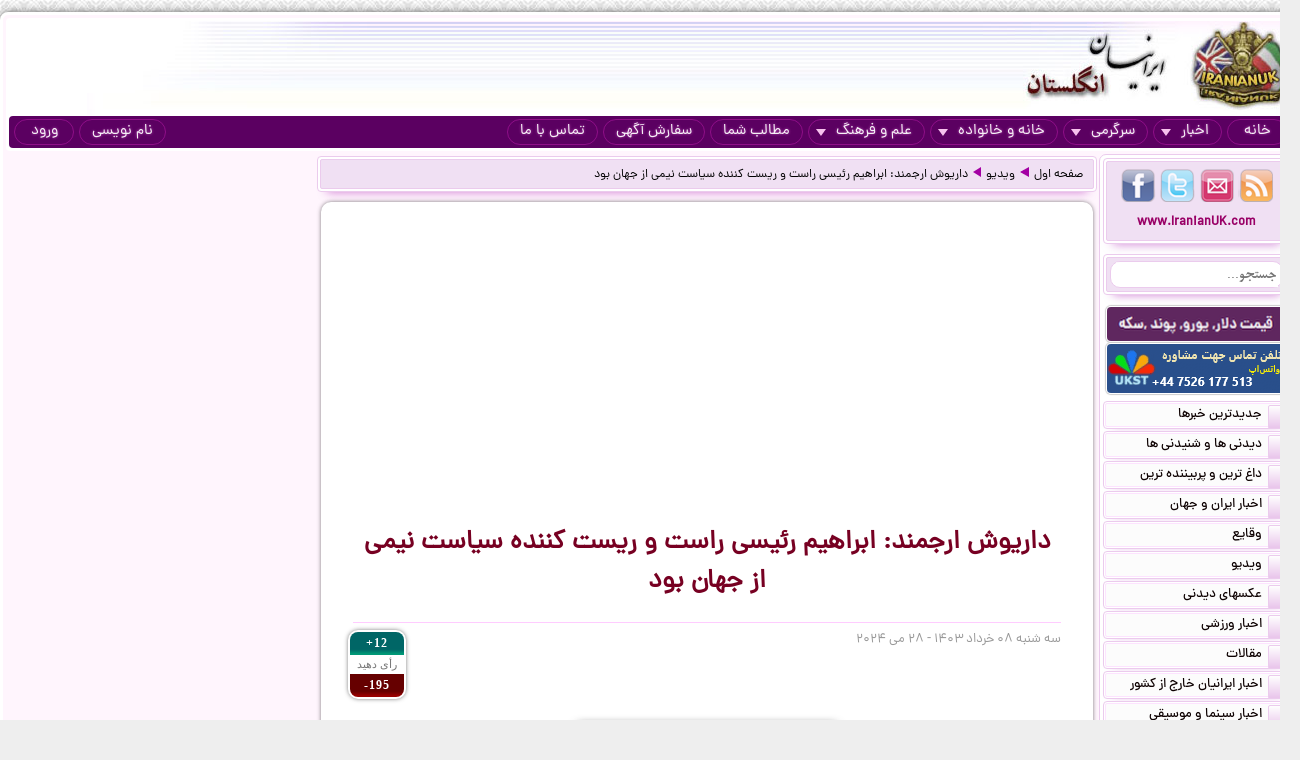

--- FILE ---
content_type: text/html; charset=UTF-8
request_url: https://iranianuk.com/20240527232215033/%D8%AF%D8%A7%D8%B1%DB%8C%D9%88%D8%B4-%D8%A7%D8%B1%D8%AC%D9%85%D9%86%D8%AF-%D8%A7%D8%A8%D8%B1%D8%A7%D9%87%DB%8C%D9%85-%D8%B1%D8%A6%DB%8C%D8%B3%DB%8C-%D8%B1%D8%A7%D8%B3%D8%AA-%D9%88-%D8%B1%DB%8C%D8%B3%D8%AA-%DA%A9%D9%86%D9%86%D8%AF%D9%87-%D8%B3%DB%8C%D8%A7%D8%B3%D8%AA-%D9%86%DB%8C%D9%85%DB%8C-%D8%A7%D8%B2-%D8%AC%D9%87%D8%A7%D9%86-%D8%A8%D9%88%D8%AF
body_size: 15148
content:
<!doctype html><html lang="fa"><head><meta charset="utf-8"><base href="https://iranianuk.com/"><title>داریوش ارجمند: ابراهیم رئیسی راست و ریست کننده سیاست نیمی از جهان بود</title><meta name="keywords" content="اخبار, سرگرمی, ایرانیان, انگلستان, لندن, عکس, دیدنی, سیاسی, ورزشی, داغ, فوری, گزارش, تحلیل, طنز, جوک, دانلود, فیلم, کلیپ, ویدیو, حوادث, پزشکی, موزیک, ایرانی, خارجی, قیمت, ارز, دلار, پوند, یورو, موسیقی, جنسی, دختران, پسران, اینترنت, موبایل, مقاله"><meta name="description" content="داریوش ارجمند، هنرپیشه نزدیک به حکومت در مراسم هفتم ابراهیم رئیسی، او را «راست و ریست‌کننده سیاست نیمی از جهان» خواند و مدعی شد «او در سفرش به نیویورک، اروپا و آمریکا را همراه خود کرده است.»"><meta http-equiv="X-UA-Compatible" content="IE=IE7"><meta http-equiv="imagetoolbar" content="no"><meta http-equiv="Pragma" content="no-cache"><meta http-equiv="Cache-Control" content="no-cache"><meta http-equiv="content-type" content="text/html; charset=utf-8"><meta http-equiv="content-style-type" content="text/css"><meta http-equiv="content-language" content="fa"><meta itemprop="name" content="داریوش ارجمند: ابراهیم رئیسی راست و ریست کننده سیاست نیمی از جهان بود"><meta itemprop="description" content="داریوش ارجمند، هنرپیشه نزدیک به حکومت در مراسم هفتم ابراهیم رئیسی، او را «راست و ریست‌کننده سیاست نیمی از جهان» خواند و مدعی شد «او در سفرش به نیویورک، اروپا و آمریکا را همراه خود کرده است.»"><meta itemprop="summary" content="داریوش ارجمند، هنرپیشه نزدیک به حکومت در مراسم هفتم ابراهیم رئیسی، او را «راست و ریست‌کننده سیاست نیمی از جهان» خواند و مدعی شد «او در سفرش به نیویورک، اروپا و آمریکا را همراه خود کرده است.»"><meta name="author" content="iranianuk.com"><meta name="robots" content="index,follow,all"><meta name="revisit-after" content="1 days"><meta name="generator" content="iranianuk.com"><meta name="programmer" content="iranianuk.com"><meta name="coverage" content="Worldwide"><meta name="distribution" content="Global"><meta name="rating" content="Safe For Kids"><meta name="language" content="fa"><meta name="title" content="داریوش ارجمند: ابراهیم رئیسی راست و ریست کننده سیاست نیمی از جهان بود"><meta name="abstract" content="داریوش ارجمند: ابراهیم رئیسی راست و ریست کننده سیاست نیمی از جهان بود"><meta name="topic" content="داریوش ارجمند: ابراهیم رئیسی راست و ریست کننده سیاست نیمی از جهان بود"><meta name="category" content="news"><meta name="designer" content="iranianuk.com"><meta name="Reply-to" content="info@iranianuk.com"><meta name="owner" content="iranianuk.com"><meta name="url" content="https://iranianuk.com/"><meta name="identifier-URL" content="https://iranianuk.com/"><meta name="directory" content="news"><meta name="email" content="info{at}iranianuk.com"><meta name="expires" content="never"><meta name="rating" content="General"><meta name="doc-class" content="Living Document"><meta name="document-type" content="Public"><meta name="document-rating" content="General"><meta name="classification" content="Consumer"><meta name="copyright" content="All Rights Reserved for iranianuk.com"><meta name="geo.placename" content="London"><meta name="geo.region" content="GB"><meta name="geo.position" content="51.508896,-0.163164"><meta name="ICBM" content="51.508896,-0.163164"><meta name="DC.Language" content="fa"><meta name="DC.Date" content="2025"><meta name="DC.Title" content="داریوش ارجمند: ابراهیم رئیسی راست و ریست کننده سیاست نیمی از جهان بود"><meta name="DC.Subject" content="داریوش ارجمند: ابراهیم رئیسی راست و ریست کننده سیاست نیمی از جهان بود"><meta name="DC.Description" content="داریوش ارجمند، هنرپیشه نزدیک به حکومت در مراسم هفتم ابراهیم رئیسی، او را «راست و ریست‌کننده سیاست نیمی از جهان» خواند و مدعی شد «او در سفرش به نیویورک، اروپا و آمریکا را همراه خود کرده است.»"><meta name="DC.Creator" content="iranianuk.com"><meta name="DC.Publisher" content="iranianuk.com"><meta name="DC.Contributor" content="Contributor"><meta name="DC.Type" content="Public Website"><meta name="DC.Format" content="Public Website"><meta name="DC.Identifier" content="iranianuk.com"><meta name="DC.Source" content="iranianuk.com"><meta name="DC.Relation" content="iranianuk.com"><meta name="DC.Coverage" content="iranianuk.com"><meta name="DC.Rights" content="iranianuk.com"><meta property="og:title" content="داریوش ارجمند: ابراهیم رئیسی راست و ریست کننده سیاست نیمی از جهان بود"><meta property="og:description" content="داریوش ارجمند، هنرپیشه نزدیک به حکومت در مراسم هفتم ابراهیم رئیسی، او را «راست و ریست‌کننده سیاست نیمی از جهان» خواند و مدعی شد «او در سفرش به نیویورک، اروپا و آمریکا را همراه خود کرده است.»"><meta property="og:site_name" content="Iranian UK | ایرانیان انگلستان"><meta property="og:type" content="website"><meta property="og:url" content="https://iranianuk.com/20240527232215033/%D8%AF%D8%A7%D8%B1%DB%8C%D9%88%D8%B4-%D8%A7%D8%B1%D8%AC%D9%85%D9%86%D8%AF-%D8%A7%D8%A8%D8%B1%D8%A7%D9%87%DB%8C%D9%85-%D8%B1%D8%A6%DB%8C%D8%B3%DB%8C-%D8%B1%D8%A7%D8%B3%D8%AA-%D9%88-%D8%B1%DB%8C%D8%B3%D8%AA-%DA%A9%D9%86%D9%86%D8%AF%D9%87-%D8%B3%DB%8C%D8%A7%D8%B3%D8%AA-%D9%86%DB%8C%D9%85%DB%8C-%D8%A7%D8%B2-%D8%AC%D9%87%D8%A7%D9%86-%D8%A8%D9%88%D8%AF"><link rel="canonical" href="https://iranianuk.com/20240527232215033/%D8%AF%D8%A7%D8%B1%DB%8C%D9%88%D8%B4-%D8%A7%D8%B1%D8%AC%D9%85%D9%86%D8%AF-%D8%A7%D8%A8%D8%B1%D8%A7%D9%87%DB%8C%D9%85-%D8%B1%D8%A6%DB%8C%D8%B3%DB%8C-%D8%B1%D8%A7%D8%B3%D8%AA-%D9%88-%D8%B1%DB%8C%D8%B3%D8%AA-%DA%A9%D9%86%D9%86%D8%AF%D9%87-%D8%B3%DB%8C%D8%A7%D8%B3%D8%AA-%D9%86%DB%8C%D9%85%DB%8C-%D8%A7%D8%B2-%D8%AC%D9%87%D8%A7%D9%86-%D8%A8%D9%88%D8%AF"><meta property="og:image" content="https://iranianuk.com/db/pages/2024/05/27/033/thumb2.jpg"><script charset="UTF-8" data-no-optimize="1" data-wpmeteor-nooptimize="true" data-cfasync="false" nowprocket>window.FAST_CMP_OPTIONS = { domainUid: 'efdc9f08-7a25-548d-b065-a5a8b06e067b', countryCode: 'GB', jurisdiction: 'tcfeuv2', policyUrl: 'https://iranianuk.com/page/privacy-policy', displaySynchronous: false, publisherName: 'iranianuk.com', publisherLogo: function (c) { return c.createElement('img', { src: , height: '40' });}, bootstrap: { excludedIABVendors: [], excludedGoogleVendors: [] }, custom: { vendors: [] } };(function(){var e={617:function(e){window.FAST_CMP_T0=Date.now();window.FAST_CMP_QUEUE={};window.FAST_CMP_QUEUE_ID=0;function t(){var e=Array.prototype.slice.call(arguments);if(!e.length)return Object.values(window.FAST_CMP_QUEUE);else if(e[0]==="ping"){if(typeof e[2]==="function")e[2]({cmpLoaded:false,cmpStatus:"stub",apiVersion:"2.0",cmpId:parseInt("388",10)})}else window.FAST_CMP_QUEUE[window.FAST_CMP_QUEUE_ID++]=e}e.exports={name:"light",handler:t}}};var t={};function a(r){var n=t[r];if(n!==void 0)return n.exports;var o=t[r]={exports:{}};e[r](o,o.exports,a);return o.exports}var r={};!function(){function e(t){"@babel/helpers - typeof";return e="function"==typeof Symbol&&"symbol"==typeof Symbol.iterator?function(e){return typeof e}:function(e){return e&&"function"==typeof Symbol&&e.constructor===Symbol&&e!==Symbol.prototype?"symbol":typeof e},e(t)}var t=a(617);var r="__tcfapiLocator";var n=window;var o=n;var i;function f(){var e=n.document;var t=!!n.frames[r];if(!t)if(e.body){var a=e.createElement("iframe");a.style.cssText="display:none";a.name=r;e.body.appendChild(a)}else setTimeout(f,5);return!t}function s(t){var a=typeof t.data==="string";var r={};if(a)try{r=JSON.parse(t.data)}catch(e){}else r=t.data;var n=e(r)==="object"?r.__tcfapiCall:null;if(n)window.__tcfapi(n.command,n.version,(function(e,r){var o={__tcfapiReturn:{returnValue:e,success:r,callId:n.callId}};if(t&&t.source&&t.source.postMessage)t.source.postMessage(a?JSON.stringify(o):o,"*")}),n.parameter)}while(o){try{if(o.frames[r]){i=o;break}}catch(e){}if(o===n.top)break;o=o.parent}if(n.FAST_CMP_HANDLER!=="custom"){if(!i){f();n.__tcfapi=t.handler;n.FAST_CMP_HANDLER=t.name;n.addEventListener("message",s,false)}else{n.__tcfapi=t.handler;n.FAST_CMP_HANDLER=t.name}for(var c in window.FAST_CMP_QUEUE||{})n.__tcfapi.apply(null,window.FAST_CMP_QUEUE[c])}}()})();</script><script charset="UTF-8" async="true" data-no-optimize="1" data-wpmeteor-nooptimize="true" data-cfasync="false" nowprocket src="https://static.fastcmp.com/fast-cmp-stub.js"></script><script src="https://www.flashb.id/universal/c43180ee-9dc8-5a9b-8c93-308ab6a2205c.js" async data-cfasync="false"></script>   <script type="text/javascript" data-cfasync="false">     window._hbdbrk = window._hbdbrk || [];     window._hbdbrk.push(['_vars', {       page_type: 'article'     }]);   </script><script type="text/javascript">   window._taboola = window._taboola || [];   _taboola.push({article:'auto'});   !function (e, f, u) {     e.async = 1;     e.src = u;     f.parentNode.insertBefore(e, f);   }(document.createElement('script'),   document.getElementsByTagName('script')[0],   '//cdn.taboola.com/libtrc/iranianuk/loader.js'); </script><link rel="shortcut icon" href="https://iranianuk.com/db/pages/files/images/favicon.ico"><link rel="apple-touch-icon-precomposed" href="https://iranianuk.com/db/pages/files/images/favicon.ico" type="image/x-icon"><link rel="icon" href="https://iranianuk.com/db/pages/files/images/favicon.ico" type="image/x-icon"><link rel="stylesheet" href="https://iranianuk.com/style.css" media="screen" type="text/css"><link rel="stylesheet" href="https://iranianuk.com/db/pages/files/images/newads.css?v=1" media="screen" type="text/css"><link rel="stylesheet" href="https://iranianuk.com/banners.css" media="screen" type="text/css"><script src="//code.jquery.com/jquery-1.11.0.min.js"></script><script src="//code.jquery.com/jquery-migrate-1.2.1.min.js"></script><link rel="stylesheet" href="https://iranianuk.com/db/db/js/jquery-ui-1.10.3.custom.min.css" media="screen" type="text/css"><script src="https://iranianuk.com/db/db/js/jquery-ui.custom.min.js"></script><script type="text/javascript" src="https://iranianuk.com/db/db/js/fancybox/jquery.fancybox.js?v=2.1.5"></script><link rel="stylesheet" type="text/css" href="https://iranianuk.com/db/db/js/fancybox/jquery.fancybox.css?v=2.1.5" media="screen"><script src="https://iranianuk.com/db/db/js/codes5.js"></script></head><body><div id="full_window"><div id="site_window"><header><div id="site_header"><div id="banners_header"><div class="banners_container"></div></div></div><nav id="topmenu"><ul id="loginbtn"><li><a class="btnmenu" href="https://iranianuk.com/user/signup">نام نویسی</a></li><li><a class="btnmenu fancybox" href="#login_pop">ورود</a></li></ul><ul><li><a class="btnmenu" href="https://iranianuk.com/" >خانه</a></li><li class="dropmenu_container"><a class="btnmenu" href="javascript:void(0);">اخبار<span class="downmenu_arrow_space"></span><span class="downmenu_arrow"></span></a><div class="dropmenu"><a href="c/23/1/اخبار-ایران-و-جهان" class="dropmenu_item">اخبار ایران و جهان</a><a href="c/26/1/وقایع" class="dropmenu_item">وقایع</a><a href="c/3/1/ویدیو" class="dropmenu_item">ویدیو</a><a href="c/32/1/عکسهای-دیدنی" class="dropmenu_item">عکسهای دیدنی</a><a href="c/36/1/اخبار-ورزشی" class="dropmenu_item">اخبار ورزشی</a><a href="c/35/1/مقالات" class="dropmenu_item">مقالات</a><a href="c/22/1/اخبار-ایرانیان-خارج-از-کشور" class="dropmenu_item">اخبار ایرانیان خارج از کشور</a><a href="c/24/1/اخبار-سینما-و-موسیقی" class="dropmenu_item">اخبار سینما و موسیقی</a><a href="c/9/1/روزنامه-ها-و-مجلات" class="dropmenu_item">روزنامه ها و مجلات</a></div></li><li class="dropmenu_container"><a class="btnmenu" href="javascript:void(0);">سرگرمی<span class="downmenu_arrow_space"></span><span class="downmenu_arrow"></span></a><div class="dropmenu"><a href="c/2/1/دانلود-موزیک" class="dropmenu_item">دانلود موزیک</a><a href="c/17/1/طنز-و-جوک" class="dropmenu_item">طنز و جوک</a><a href="c/10/1/فال-طالع-بینی-و-تعبیر-خواب" class="dropmenu_item">فال طالع بینی و تعبیر خواب</a><a href="c/1/1/رنگارنگ" class="dropmenu_item">رنگارنگ</a></div></li><li class="dropmenu_container"><a class="btnmenu" href="javascript:void(0);">خانه و خانواده<span class="downmenu_arrow_space"></span><span class="downmenu_arrow"></span></a><div class="dropmenu"><a href="c/37/1/دختران-پسران-و-مسائل-جنسی" class="dropmenu_item">دختران پسران و مسائل جنسی</a><a href="c/14/1/پزشکی-و-سلامتی" class="dropmenu_item">پزشکی و سلامتی</a><a href="c/6/1/خانواده-و-زندگی-زناشویی" class="dropmenu_item">خانواده و زندگی زناشویی</a><a href="c/27/1/زنان" class="dropmenu_item">زنان</a><a href="c/33/1/مد-آرایش-و-زییایی" class="dropmenu_item">مد, آرایش و زییایی</a><a href="c/31/1/تغذیه-رژیم-و-گیاهان-داروئی" class="dropmenu_item">تغذیه رژیم و گیاهان داروئی</a><a href="c/34/1/آشپزی" class="dropmenu_item">آشپزی</a></div></li><li class="dropmenu_container"><a class="btnmenu" href="javascript:void(0);">علم و فرهنگ<span class="downmenu_arrow_space"></span><span class="downmenu_arrow"></span></a><div class="dropmenu"><a href="c/15/1/علمی-و-دانستنیها" class="dropmenu_item">علمی و دانستنیها</a><a href="c/25/1/داستان" class="dropmenu_item">داستان</a><a href="c/8/1/روانشناسی" class="dropmenu_item">روانشناسی</a><a href="c/11/1/تاریخی-فرهنگی-و-هنری" class="dropmenu_item">تاریخی فرهنگی و هنری</a><a href="c/30/1/مذهب-و-عرفان" class="dropmenu_item">مذهب و عرفان</a><a href="c/4/1/کتاب-و-شعر-فارسی" class="dropmenu_item">کتاب و شعر فارسی</a><a href="c/7/1/ایران-سرای-من" class="dropmenu_item">ایران سرای من</a><a href="c/5/1/کامپیوتر-و-دانلود-نرم-افزار" class="dropmenu_item">کامپیوتر و دانلود نرم افزار</a><a href="c/21/1/راهنمای-زندگی-خارج-از-کشور" class="dropmenu_item">راهنمای زندگی خارج از کشور</a><a href="c/19/1/تحصیل-در-خارج-از-کشور" class="dropmenu_item">تحصیل در خارج از کشور</a><a href="c/20/1/مهاجرت" class="dropmenu_item">مهاجرت</a></div></li><li><a class="btnmenu" href="https://iranianuk.com/20181228145044031/" >مطالب شما</a></li><li><a class="btnmenu" href="https://iranianuk.com/page/ad" >سفارش آگهی</a></li><li><a class="btnmenu" href="https://iranianuk.com/page/contact" >تماس با ما</a></li></ul></nav></header><div id="col_midright"><div id="col_mid"><article><div class="box2"><nav id="article_nav" class="box3"><a href="https://iranianuk.com/">صفحه اول</a><div class="navgo"></div><a href="c/3/1/ویدیو">ویدیو</a><div class="navgo"></div><a href="https://iranianuk.com/20240527232215033/داریوش-ارجمند-ابراهیم-رئیسی-راست-و-ریست-کننده-سیاست-نیمی-از-جهان-بود">داریوش ارجمند: ابراهیم رئیسی راست و ریست کننده سیاست نیمی از جهان بود</a></nav></div><div class="ipage_box2"><div data-actirise-slot="top-page" class="device-mobile device-tablet device-desktop ads 1"></div><div class="banners_container"></div><h1 class="article_title">داریوش ارجمند: ابراهیم رئیسی راست و ریست کننده سیاست نیمی از جهان بود</h1><div class="article_date"><div id="vote_container1" class="vote_container"><div class="vote_box"><div class="vote_up vote_btn" vc="120240527232215033">+12</div><div class="vote_mid">رأی دهید</div><div class="vote_down vote_btn" vc="220240527232215033">-195</div></div></div>‌سه شنبه ۰۸ خرداد ۱۴۰۳ - ۲۸ می ۲۰۲۴</div><div id="article_text" class="text"><div style="text-align: center;"><span class="imgblock"><img border="0" class="imgclass1" src="db/pages/2024/05/27/033/zimg_001_17.jpg"></span>داریوش ارجمند، هنرپیشه نزدیک به حکومت در مراسم هفتم ابراهیم رئیسی، او را «راست و ریست‌کننده سیاست نیمی از جهان» خواند و مدعی شد «او در سفرش به نیویورک، اروپا و آمریکا را همراه خود کرده است.»    <blockquote class="twitter-tweet" data-media-max-width="560">  <p dir="rtl" lang="fa">داریوش ارجمند، هنرپیشه نزدیک به حکومت در مراسم هفتم ابراهیم رئیسی، او را «راست و ریست‌کننده سیاست نیمی از جهان» خواند و مدعی شد «او در سفرش به نیویورک، اروپا و آمریکا را همراه خود کرده است.» <a href="https://t.co/DNm3OA4yTC">pic.twitter.com/DNm3OA4yTC</a></p>  — اتاق خبر منوتو (@ManotoNews) <a href="https://twitter.com/ManotoNews/status/1795073501637812689?ref_src=twsrc%5Etfw">May 27, 2024</a></blockquote>  <script async src="https://platform.twitter.com/widgets.js" charset="utf-8"></script></div></div><div class="ipage_box_share inshad1"><div class="sharebox"><div id="vote_container2" class="vote_container"><div class="vote_box"><div class="vote_up vote_btn" vc="120240527232215033">+12</div><div class="vote_mid">رأی دهید</div><div class="vote_down vote_btn" vc="220240527232215033">-195</div></div></div></div><div class="sharebox"></div><div class="sharethis-inline-share-buttons"></div></div><br><div></div><div class="banners_container"><style>.block-cl-58{text-align: center;margin: 3px auto;}.empty-bg{width:100%;height:100%;background:#FFFFFF;}</style><div class="block block-cl-58" id="banner58"><div id="taboola-below-article-thumbnails"></div> <script type="text/javascript">   window._taboola = window._taboola || [];   _taboola.push({     mode: 'thumbnails-a',     container: 'taboola-below-article-thumbnails',     placement: 'Below Article Thumbnails',     target_type: 'mix'   }); </script> <script type="text/javascript">   window._taboola = window._taboola || [];   _taboola.push({flush: true}); </script></div></div><div id="commnets_sort_container"><div id="commnets_container"><div id="commnets_title"><div id="commnets_title_inner"><div id="commnets_sort" title="Sort"><div class="arrow_bottom"></div></div><div id="commnets_sort_list"><li id="cmt_sort2">قدیمی ترین ها</li><li id="cmt_sort1">جدیدترین ها</li><li id="cmt_sort3">بهترین ها</li><li id="cmt_sort4">بدترین ها</li></div>دیدگاه خوانندگان</div></div><div class="comment" id="comment714855"><div class="clear"><div class="commentname"><div class="commentprofile"><div class="g2"></div><div class="age2">۴۵</div><img src="db/pages/files/images/flag/jp.gif" class="commentprofile_flag"></div><div class="commentinfo">Momijii - توکیو، ژاپن</div><div class="commentsym"><br><div class="sym_o"></div><div class="sym_o"></div><div class="sym_o"></div><div class="sym_o"></div></div></div><div class="commentbody score_oooo">** تو اون ریشت ، مرده متحرک گو*** !</div></div><div class="clear"><div class="commentvote" id="cmt_vote_714855"><div class="cdown" onClick="cvote(714855,2);">5</div><div class="cup" onClick="cvote(714855,1);">178</div></div><div class="commentdate">دوشنبه ۰۷ خرداد ۱۴۰۳ - ۲۳:۲۹ </div></div><div class="reply-main-box-for-close"><div class="clear"><div class="commentbody text-left"></div></div><div class="reply-main-box"><button type="button" class="close-reply-btn">X</button><div class="addcommnet_container"><div class="commentname"><div class="your_comment_reply">پاسخ شما چیست؟</div><div class="inshad1 comment_tools"><div class="per_main_box"><div class="comment_tools_graph_container"><div class="comment_tools_graph_fill"></div></div></div><div class="comment_tools_graph_percent">0%</div></div></div><div class="commentbody"><div class="comment-reply"><textarea class="comment-reply-textarea add_comment_textbox inshad1"></textarea><input class="comment_parent" name="comment_parent" type="hidden" value="714855"><input class="comment_name" name="comment_name" type="hidden" value=""><input class="comment_user" name="comment_user" type="hidden" value="164495"><div class="comment_reply_btn">ارسال پاسخ</div></div></div></div></div></div></div><div class="comment" id="comment714856"><div class="clear"><div class="commentname"><div class="commentprofile"><div class="g2"></div><div class="age2">۵۵</div><img src="db/pages/files/images/flag/ir.gif" class="commentprofile_flag"></div><div class="commentinfo">به امید فردایی بهتر - تهران، ایران</div><div class="commentsym"><br><div class="sym_o"></div><div class="sym_o"></div><div class="sym_o"></div><div class="sym_o"></div></div></div><div class="commentbody score_oooo">داریوش دستمال خاله مالی رو عوضش کن، دیگه داره خط میاندازه😂</div></div><div class="clear"><div class="commentvote" id="cmt_vote_714856"><div class="cdown" onClick="cvote(714856,2);">8</div><div class="cup" onClick="cvote(714856,1);">171</div></div><div class="commentdate">دوشنبه ۰۷ خرداد ۱۴۰۳ - ۲۳:۳۱ </div></div><div class="reply-main-box-for-close"><div class="clear"><div class="commentbody text-left"></div></div><div class="reply-main-box"><button type="button" class="close-reply-btn">X</button><div class="addcommnet_container"><div class="commentname"><div class="your_comment_reply">پاسخ شما چیست؟</div><div class="inshad1 comment_tools"><div class="per_main_box"><div class="comment_tools_graph_container"><div class="comment_tools_graph_fill"></div></div></div><div class="comment_tools_graph_percent">0%</div></div></div><div class="commentbody"><div class="comment-reply"><textarea class="comment-reply-textarea add_comment_textbox inshad1"></textarea><input class="comment_parent" name="comment_parent" type="hidden" value="714856"><input class="comment_name" name="comment_name" type="hidden" value=""><input class="comment_user" name="comment_user" type="hidden" value="164876"><div class="comment_reply_btn">ارسال پاسخ</div></div></div></div></div></div></div><div class="comment" id="comment714857"><div class="clear"><div class="commentname"><div class="commentprofile"><div class="g2"></div><div class="age2">۸۲</div><img src="db/pages/files/images/flag/us.gif" class="commentprofile_flag"></div><div class="commentinfo">گفتگوگر - پیتزبورگ، ایالات متحده امریکا</div><div class="commentsym"><br><div class="sym_o"></div><div class="sym_o"></div><div class="sym_o"></div><div class="sym_o"></div></div></div><div class="commentbody score_oooo">من فکر میکنم این بابا به فرمول فوق شیشه دست یافته است</div></div><div class="clear"><div class="commentvote" id="cmt_vote_714857"><div class="cdown" onClick="cvote(714857,2);">2</div><div class="cup" onClick="cvote(714857,1);">164</div></div><div class="commentdate">دوشنبه ۰۷ خرداد ۱۴۰۳ - ۲۳:۳۳ </div></div><div class="reply-main-box-for-close"><div class="clear"><div class="commentbody text-left"></div></div><div class="reply-main-box"><button type="button" class="close-reply-btn">X</button><div class="addcommnet_container"><div class="commentname"><div class="your_comment_reply">پاسخ شما چیست؟</div><div class="inshad1 comment_tools"><div class="per_main_box"><div class="comment_tools_graph_container"><div class="comment_tools_graph_fill"></div></div></div><div class="comment_tools_graph_percent">0%</div></div></div><div class="commentbody"><div class="comment-reply"><textarea class="comment-reply-textarea add_comment_textbox inshad1"></textarea><input class="comment_parent" name="comment_parent" type="hidden" value="714857"><input class="comment_name" name="comment_name" type="hidden" value=""><input class="comment_user" name="comment_user" type="hidden" value="162369"><div class="comment_reply_btn">ارسال پاسخ</div></div></div></div></div></div></div><div class="comment" id="comment714860"><div class="clear"><div class="commentname"><div class="commentprofile"><div class="g2"></div><div class="age2">۷۵</div><img src="db/pages/files/images/flag/fr.gif" class="commentprofile_flag"></div><div class="commentinfo">Sasan 55 - پاریس، فرانسه</div><div class="commentsym"><br><div class="sym_o"></div><div class="sym_o"></div><div class="sym_o"></div><div class="sym_o"></div></div></div><div class="commentbody score_oooo">زرشک و بلکه بیشتر! کلاً مرزهای خاویار مالی را این پفیوز یک تنه جابجا کرده .تف به شرف خودت و رهبرت</div></div><div class="clear"><div class="commentvote" id="cmt_vote_714860"><div class="cdown" onClick="cvote(714860,2);">5</div><div class="cup" onClick="cvote(714860,1);">154</div></div><div class="commentdate">دوشنبه ۰۷ خرداد ۱۴۰۳ - ۲۳:۳۶ </div></div><div class="reply-main-box-for-close"><div class="clear"><div class="commentbody text-left"></div></div><div class="reply-main-box"><button type="button" class="close-reply-btn">X</button><div class="addcommnet_container"><div class="commentname"><div class="your_comment_reply">پاسخ شما چیست؟</div><div class="inshad1 comment_tools"><div class="per_main_box"><div class="comment_tools_graph_container"><div class="comment_tools_graph_fill"></div></div></div><div class="comment_tools_graph_percent">0%</div></div></div><div class="commentbody"><div class="comment-reply"><textarea class="comment-reply-textarea add_comment_textbox inshad1"></textarea><input class="comment_parent" name="comment_parent" type="hidden" value="714860"><input class="comment_name" name="comment_name" type="hidden" value=""><input class="comment_user" name="comment_user" type="hidden" value="163505"><div class="comment_reply_btn">ارسال پاسخ</div></div></div></div></div></div></div><div class="comment" id="comment714865"><div class="clear"><div class="commentname"><div class="commentprofile"><div class="g2"></div><div class="age2">۵۸</div><img src="db/pages/files/images/flag/us.gif" class="commentprofile_flag"></div><div class="commentinfo">ایران کهن - هوستن، ایالات متحده امریکا</div><div class="commentsym"><br><div class="sym_o"></div><div class="sym_o"></div><div class="sym_o"></div><div class="sym_o"></div></div></div><div class="commentbody score_oooo">مزدور مادر کافی فقط یه چیزو درست گفت اینکه اون  دیگه تکرار نشدنیست. از حد خامه مالی و خامه لیسی گذشت و رسی به حد خامه بلعیدن. اون قاتل الاغ نفهم و بیشعوری مثل تو را برای تمجید احتیاج داره. بزودی کتلت شدن علی گدا را هم تسلیت میگی.</div></div><div class="clear"><div class="commentvote" id="cmt_vote_714865"><div class="cdown" onClick="cvote(714865,2);">2</div><div class="cup" onClick="cvote(714865,1);">139</div></div><div class="commentdate">دوشنبه ۰۷ خرداد ۱۴۰۳ - ۲۳:۵۴ </div></div><div class="reply-main-box-for-close"><div class="clear"><div class="commentbody text-left"></div></div><div class="reply-main-box"><button type="button" class="close-reply-btn">X</button><div class="addcommnet_container"><div class="commentname"><div class="your_comment_reply">پاسخ شما چیست؟</div><div class="inshad1 comment_tools"><div class="per_main_box"><div class="comment_tools_graph_container"><div class="comment_tools_graph_fill"></div></div></div><div class="comment_tools_graph_percent">0%</div></div></div><div class="commentbody"><div class="comment-reply"><textarea class="comment-reply-textarea add_comment_textbox inshad1"></textarea><input class="comment_parent" name="comment_parent" type="hidden" value="714865"><input class="comment_name" name="comment_name" type="hidden" value=""><input class="comment_user" name="comment_user" type="hidden" value="160079"><div class="comment_reply_btn">ارسال پاسخ</div></div></div></div></div></div></div><div class="comment" id="comment714869"><div class="clear"><div class="commentname"><div class="commentprofile"><div class="g2"></div><div class="age2">۳۴</div><img src="db/pages/files/images/flag/ir.gif" class="commentprofile_flag"></div><div class="commentinfo">Hassan1479 - تهران، ایران</div><div class="commentsym"><br><div class="sym_o"></div><div class="sym_o"></div><div class="sym_o"></div></div></div><div class="commentbody score_ooo">آیا داریوش ارجمند دیوانه شده که همچین مزخرفاتی می‌گوید؟!؟ چطور ممکن است که شخصی عقیده داشته باشد که یک بیسواد قاتل حرفه ای سیاست نصف دنیا را راست و ریس ویا سر و سامان بدهد ؟!؟ هواداران ج.ا مرزهای توهم را پشت سر گذاشته اند .</div></div><div class="clear"><div class="commentvote" id="cmt_vote_714869"><div class="cdown" onClick="cvote(714869,2);">5</div><div class="cup" onClick="cvote(714869,1);">78</div></div><div class="commentdate">‌سه شنبه ۰۸ خرداد ۱۴۰۳ - ۰۲:۱۸ </div></div><div class="reply-main-box-for-close"><div class="clear"><div class="commentbody text-left"></div></div><div class="reply-main-box"><button type="button" class="close-reply-btn">X</button><div class="addcommnet_container"><div class="commentname"><div class="your_comment_reply">پاسخ شما چیست؟</div><div class="inshad1 comment_tools"><div class="per_main_box"><div class="comment_tools_graph_container"><div class="comment_tools_graph_fill"></div></div></div><div class="comment_tools_graph_percent">0%</div></div></div><div class="commentbody"><div class="comment-reply"><textarea class="comment-reply-textarea add_comment_textbox inshad1"></textarea><input class="comment_parent" name="comment_parent" type="hidden" value="714869"><input class="comment_name" name="comment_name" type="hidden" value=""><input class="comment_user" name="comment_user" type="hidden" value="164753"><div class="comment_reply_btn">ارسال پاسخ</div></div></div></div></div></div></div><div class="comment" id="comment714878"><div class="clear"><div class="commentname"><div class="commentprofile"><div class="g2"></div><div class="age2">۳۹</div><img src="db/pages/files/images/flag/ir.gif" class="commentprofile_flag"></div><div class="commentinfo">freedom of the press - تهران، ایران</div><div class="commentsym"><br><div class="sym_o"></div><div class="sym_o"></div><div class="sym_o"></div><div class="sym_o"></div></div></div><div class="commentbody score_oooo">یک انسان که اشرف مخلوقات است چقدر می تواند پست باشد ناچیز باشد الدنگ باشد پاچه خوار باشد و د.ی.و.س(دیوس) ارجمند باشد</div></div><div class="clear"><div class="commentvote" id="cmt_vote_714878"><div class="cdown" onClick="cvote(714878,2);">4</div><div class="cup" onClick="cvote(714878,1);">84</div></div><div class="commentdate">‌سه شنبه ۰۸ خرداد ۱۴۰۳ - ۰۳:۴۲ </div></div><div class="reply-main-box-for-close"><div class="clear"><div class="commentbody text-left"></div></div><div class="reply-main-box"><button type="button" class="close-reply-btn">X</button><div class="addcommnet_container"><div class="commentname"><div class="your_comment_reply">پاسخ شما چیست؟</div><div class="inshad1 comment_tools"><div class="per_main_box"><div class="comment_tools_graph_container"><div class="comment_tools_graph_fill"></div></div></div><div class="comment_tools_graph_percent">0%</div></div></div><div class="commentbody"><div class="comment-reply"><textarea class="comment-reply-textarea add_comment_textbox inshad1"></textarea><input class="comment_parent" name="comment_parent" type="hidden" value="714878"><input class="comment_name" name="comment_name" type="hidden" value=""><input class="comment_user" name="comment_user" type="hidden" value="153992"><div class="comment_reply_btn">ارسال پاسخ</div></div></div></div></div></div></div><div class="comment" id="comment714879"><div class="clear"><div class="commentname"><div class="commentprofile"><div class="g2"></div><div class="age2">۵۵</div><img src="db/pages/files/images/flag/us.gif" class="commentprofile_flag"></div><div class="commentinfo">hamid411 - لس آنجلس، ایالات متحده امریکا</div><div class="commentsym"><br><div class="sym_o"></div><div class="sym_o"></div><div class="sym_o"></div></div></div><div class="commentbody score_ooo">دستور از بالا رسیده که از ابرام سه دکتره قهرمان بسازین. یه چی یادمون نره، این جماعت همینی هستن که از اون ١٤ تا مثلا معصوم همینجوری قدیس ساختن، در حالیکه هیچ اُهی نبودن</div></div><div class="clear"><div class="commentvote" id="cmt_vote_714879"><div class="cdown" onClick="cvote(714879,2);">3</div><div class="cup" onClick="cvote(714879,1);">77</div></div><div class="commentdate">‌سه شنبه ۰۸ خرداد ۱۴۰۳ - ۰۴:۳۹ </div></div><div class="reply-main-box-for-close"><div class="clear"><div class="commentbody text-left"></div></div><div class="reply-main-box"><button type="button" class="close-reply-btn">X</button><div class="addcommnet_container"><div class="commentname"><div class="your_comment_reply">پاسخ شما چیست؟</div><div class="inshad1 comment_tools"><div class="per_main_box"><div class="comment_tools_graph_container"><div class="comment_tools_graph_fill"></div></div></div><div class="comment_tools_graph_percent">0%</div></div></div><div class="commentbody"><div class="comment-reply"><textarea class="comment-reply-textarea add_comment_textbox inshad1"></textarea><input class="comment_parent" name="comment_parent" type="hidden" value="714879"><input class="comment_name" name="comment_name" type="hidden" value=""><input class="comment_user" name="comment_user" type="hidden" value="141574"><div class="comment_reply_btn">ارسال پاسخ</div></div></div></div></div></div></div><div class="comment" id="comment714882"><div class="clear"><div class="commentname"><div class="commentprofile"><div class="g2"></div><div class="age2">۴۶</div><img src="db/pages/files/images/flag/us.gif" class="commentprofile_flag"></div><div class="commentinfo">Ali Nazari - میامی، ایالات متحده امریکا</div><div class="commentsym"><br><div class="sym_o"></div><div class="sym_o"></div><div class="sym_o"></div><div class="sym_o"></div></div></div><div class="commentbody score_oooo">ابراهیم رییسی در یک کار و فقط یک کار مهارت داشت و آن هم آدم کشی بود.</div></div><div class="clear"><div class="commentvote" id="cmt_vote_714882"><div class="cdown" onClick="cvote(714882,2);">1</div><div class="cup" onClick="cvote(714882,1);">88</div></div><div class="commentdate">‌سه شنبه ۰۸ خرداد ۱۴۰۳ - ۰۵:۰۷ </div></div><div class="reply-main-box-for-close"><div class="clear"><div class="commentbody text-left"></div></div><div class="reply-main-box"><button type="button" class="close-reply-btn">X</button><div class="addcommnet_container"><div class="commentname"><div class="your_comment_reply">پاسخ شما چیست؟</div><div class="inshad1 comment_tools"><div class="per_main_box"><div class="comment_tools_graph_container"><div class="comment_tools_graph_fill"></div></div></div><div class="comment_tools_graph_percent">0%</div></div></div><div class="commentbody"><div class="comment-reply"><textarea class="comment-reply-textarea add_comment_textbox inshad1"></textarea><input class="comment_parent" name="comment_parent" type="hidden" value="714882"><input class="comment_name" name="comment_name" type="hidden" value=""><input class="comment_user" name="comment_user" type="hidden" value="165017"><div class="comment_reply_btn">ارسال پاسخ</div></div></div></div></div></div></div><div class="comment" id="comment714904"><div class="clear"><div class="commentname"><div class="commentprofile"><div class="g1"></div><div class="age1">۶۴</div><img src="db/pages/files/images/flag/de.gif" class="commentprofile_flag"></div><div class="commentinfo">mina minavand - هانور، آلمان</div><div class="commentsym"><br><div class="sym_o"></div><div class="sym_o"></div></div></div><div class="commentbody score_oo">جوک خنده دارتر از این نشنیدیم😂😂شما نهار خوردین؟؟</div></div><div class="clear"><div class="commentvote" id="cmt_vote_714904"><div class="cdown" onClick="cvote(714904,2);">1</div><div class="cup" onClick="cvote(714904,1);">49</div></div><div class="commentdate">‌سه شنبه ۰۸ خرداد ۱۴۰۳ - ۰۸:۳۰ </div></div><div class="reply-main-box-for-close"><div class="clear"><div class="commentbody text-left"></div></div><div class="reply-main-box"><button type="button" class="close-reply-btn">X</button><div class="addcommnet_container"><div class="commentname"><div class="your_comment_reply">پاسخ شما چیست؟</div><div class="inshad1 comment_tools"><div class="per_main_box"><div class="comment_tools_graph_container"><div class="comment_tools_graph_fill"></div></div></div><div class="comment_tools_graph_percent">0%</div></div></div><div class="commentbody"><div class="comment-reply"><textarea class="comment-reply-textarea add_comment_textbox inshad1"></textarea><input class="comment_parent" name="comment_parent" type="hidden" value="714904"><input class="comment_name" name="comment_name" type="hidden" value=""><input class="comment_user" name="comment_user" type="hidden" value="144025"><div class="comment_reply_btn">ارسال پاسخ</div></div></div></div></div></div></div><div class="comment" id="comment714940"><div class="clear"><div class="commentname"><div class="commentprofile"><div class="g2"></div><div class="age2">۴۵</div><img src="db/pages/files/images/flag/ua.gif" class="commentprofile_flag"></div><div class="commentinfo">Adamat7775 - خارکف، اوکراین</div><div class="commentsym"></div></div><div class="commentbody"><div class="comment_quot"><span></span>mina minavand - هانور، آلمان</div>بهتر می‌دانید که نشان زودیاک هر شخص، یعنی‌ نشان ماهی‌ که در آن متولد شده، حداقل ۵۰ درصد از اخلاقیات و فضای ذهنی‌-گفتاری شخص را تشکیل می‌دهند، به‌عنوان مثال، در خیلی‌ از جاهای مختلف هر شهری در جهان، مغازه‌های صوتی‌تصویری هست، اما یک جا در آن شهر، بورس فروش این لوازم هست، به بیان دیگر، عادات رفتاری و فضای ذهنی‌ مشترکی در افراد مختلف هست، اما بورس و جایگاه اصلی‌ آن، برای زادگان در یک ماه مشترک، فراوان‌تر است. برای نمونه، بسیاری از انسان‌ها، علاقمند به داشتن آرامش هستند، اما بیشتر از هر شخص دیگری، برای متولدین شهریور ماه -چه زن چه مرد و از هر ملیتی که باشند (با نام نشان ویرگو)-، آرامش مهمترین مساله در زندگی‌ هست. &#47; - برای متولدین آذر ماه -چه زن چه مرد و از هر ملیتی که باشند (که نشان زودیاک ایشان، کماندار هست)- در بین وعده‌های خوراک روزانه، &#34;نهار و نهار خوردن &#34; خیلی‌ مهم هست. در بین صحبت کردن آشنایانی که دارید (از هر ملیتی که هستند)، اگر صحبت غذا شود، متولدین آذر ماه، واژه‌ی &#34;نهار&#34; را خیلی‌ بیشتر از دیگران به‌کار می‌برند.</div></div><div class="clear"><div class="commentvote" id="cmt_vote_714940"><div class="cdown" onClick="cvote(714940,2);">15</div><div class="cup" onClick="cvote(714940,1);">0</div></div><div class="commentdate">‌سه شنبه ۰۸ خرداد ۱۴۰۳ - ۱۲:۲۸ </div></div><div class="reply-main-box-for-close"><div class="clear"><div class="commentbody text-left"></div></div><div class="reply-main-box"><button type="button" class="close-reply-btn">X</button><div class="addcommnet_container"><div class="commentname"><div class="your_comment_reply">پاسخ شما چیست؟</div><div class="inshad1 comment_tools"><div class="per_main_box"><div class="comment_tools_graph_container"><div class="comment_tools_graph_fill"></div></div></div><div class="comment_tools_graph_percent">0%</div></div></div><div class="commentbody"><div class="comment-reply"><textarea class="comment-reply-textarea add_comment_textbox inshad1"></textarea><input class="comment_parent" name="comment_parent" type="hidden" value="714940"><input class="comment_name" name="comment_name" type="hidden" value=""><input class="comment_user" name="comment_user" type="hidden" value="164129"><div class="comment_reply_btn">ارسال پاسخ</div></div></div></div></div></div></div><div class="comment" id="comment714949"><div class="clear"><div class="commentname"><div class="commentprofile"><div class="g2"></div><div class="age2">۳۳</div><img src="db/pages/files/images/flag/ir.gif" class="commentprofile_flag"></div><div class="commentinfo">agha_ehsan - تهران، ایران</div><div class="commentsym"><br><div class="sym_o"></div></div></div><div class="commentbody score_o">مرحوم چنان راست و ریست میکرد که تا جزغاله شد دلار اومد پایین ! یعنی ببین چه مانع نحسی برای اقتصاد ایران بود . چه برسه به جهان ! ارجمند ر.... تو اون ریش تازیت که خوشم میاد بالاخره ذات تازیتو رو کردی</div></div><div class="clear"><div class="commentvote" id="cmt_vote_714949"><div class="cdown" onClick="cvote(714949,2);">0</div><div class="cup" onClick="cvote(714949,1);">20</div></div><div class="commentdate">‌سه شنبه ۰۸ خرداد ۱۴۰۳ - ۱۲:۴۴ </div></div><div class="reply-main-box-for-close"><div class="clear"><div class="commentbody text-left"></div></div><div class="reply-main-box"><button type="button" class="close-reply-btn">X</button><div class="addcommnet_container"><div class="commentname"><div class="your_comment_reply">پاسخ شما چیست؟</div><div class="inshad1 comment_tools"><div class="per_main_box"><div class="comment_tools_graph_container"><div class="comment_tools_graph_fill"></div></div></div><div class="comment_tools_graph_percent">0%</div></div></div><div class="commentbody"><div class="comment-reply"><textarea class="comment-reply-textarea add_comment_textbox inshad1"></textarea><input class="comment_parent" name="comment_parent" type="hidden" value="714949"><input class="comment_name" name="comment_name" type="hidden" value=""><input class="comment_user" name="comment_user" type="hidden" value="139211"><div class="comment_reply_btn">ارسال پاسخ</div></div></div></div></div></div></div><div class="comment" id="comment714961"><div class="clear"><div class="commentname"><div class="commentprofile"><div class="g2"></div><div class="age2">۴۷</div><img src="db/pages/files/images/flag/uk.gif" class="commentprofile_flag"></div><div class="commentinfo">پنجاه و هفتی - پلیموث، انگلستان</div><div class="commentsym"><br><div class="sym_o"></div></div></div><div class="commentbody score_o">آره راست میگه ولی همه چیز رو نمیگه. راست و ریست کننده بود نه برای منافع ایران و ایرانی بلکه برای آمریکا و غرب چین و روس</div></div><div class="clear"><div class="commentvote" id="cmt_vote_714961"><div class="cdown" onClick="cvote(714961,2);">0</div><div class="cup" onClick="cvote(714961,1);">21</div></div><div class="commentdate">‌سه شنبه ۰۸ خرداد ۱۴۰۳ - ۱۳:۵۲ </div></div><div class="reply-main-box-for-close"><div class="clear"><div class="commentbody text-left"></div></div><div class="reply-main-box"><button type="button" class="close-reply-btn">X</button><div class="addcommnet_container"><div class="commentname"><div class="your_comment_reply">پاسخ شما چیست؟</div><div class="inshad1 comment_tools"><div class="per_main_box"><div class="comment_tools_graph_container"><div class="comment_tools_graph_fill"></div></div></div><div class="comment_tools_graph_percent">0%</div></div></div><div class="commentbody"><div class="comment-reply"><textarea class="comment-reply-textarea add_comment_textbox inshad1"></textarea><input class="comment_parent" name="comment_parent" type="hidden" value="714961"><input class="comment_name" name="comment_name" type="hidden" value=""><input class="comment_user" name="comment_user" type="hidden" value="164562"><div class="comment_reply_btn">ارسال پاسخ</div></div></div></div></div></div></div></div></div><div id="commnets_container"></div><div class="banners_container"></div><div id="addcommnet_container" name="addcommnet_container" class="inshad1 addcommnet_container"><div id="your_comment">نظر شما چیست؟</div><div id="add_comment_textbox_container"><div id="add_comment_textbox" class="inshad1">جهت درج دیدگاه خود می بایست در سایت عضو شده و لوگین نمایید.</div><input id="add_comment_d" name="add_comment_d" type="hidden" value="20240527232215033"><div><div id="comment_btn_container"><div id="add_comment_signup_div"><a href="https://iranianuk.com/user/signup">نام نویسی</a></div><div id="add_comment_login_div"><a class="fancybox" href="#login_pop">ورود</a></div></div></div></div></div><div class="banners_container"></div></div><script>
		$(document).ready(function() {
			$("#article_text img[src*=btn_video_bar]").remove();
			var gotit1=0;
			var position1=0;

			for(i=0;i<=10;i++){
				if(gotit1==0 && i>4 && $("#article_text br:nth-child("+i+")").length>0){
					position1=i;
					if(gotit1==0){
						$("#article_text br:nth-child("+i+")").after(balvir <div data-actirise-slot="top-content" class="device-mobile device-tablet device-desktop ads tp1"></div>"<div class=\"banners_container\"><\/div>");
						//alert("AAA "+gotit1);
					}
					gotit1=1;
					
				}
			}	
			/*
			for(i=0;i<=10;i++){
				if(gotit1==0 && $("#article_text br:nth-child("+i+")").length>0){
					position1=i;
					if(gotit1==0){
						$("#article_text br:nth-child("+i+")").after(balvir <div data-actirise-slot="top-content" class="device-mobile device-tablet device-desktop ads tp1"></div>"<div class=\"banners_container\"><\/div>");
						//alert("AAA "+gotit1);
					}
					gotit1=1;
					
				}
			}			
			if(gotit1==0){
				for(let i=0;i<=10;i++){
					if(gotit1==0 && $("#article_text img:nth-child("+i+")").length>0){
						$("#article_text img:nth-child("+i+")").addClass("added-b");
						//alert("BBB "+gotit1);
						position1=i;
						while(gotit1==0 && i<=10){
							$("#article_text img:nth-child("+i+")").after(balvir <div data-actirise-slot="top-content" class="device-mobile device-tablet device-desktop ads tp1"></div>"<div class=\"banners_container\"><\/div>");
							return false;
						}
						gotit1=1;						
					}
				}
			}
			if(gotit1==0){
				for(i=0;i<=10;i++){
					if(gotit1==0 && $("#article_text iframe:nth-child("+i+")").length>0){
						position1=i;
						if(gotit1==0){
							$("#article_text iframe:nth-child("+i+")").after(balvir <div data-actirise-slot="top-content" class="device-mobile device-tablet device-desktop ads tp1"></div>"<div class=\"banners_container\"><\/div>");
							//alert("CCC "+gotit1);
						}
						gotit1=1;
					}
					
				}
			} */
		});
		</script>
		</article></div><aside id="col_right"><div id="content_right"><div class="box1"><div class="box2"><div class="box3"><a href="https://iranianuk.com/rss" class="btn4 btn_findus" title="RSS" target="_blank"></a><a href="https://iranianuk.com/page/contact" class="btn3 btn_findus" title="Contact Us" target="_blank"></a><a href="https://twitter.com/IranianUk" class="btn2 btn_findus" title="Twitter" target="_blank"></a><a href="https://www.facebook.com/iranianukfans" class="btn1 btn_findus" title="Facebook" target="_blank"></a><a href="https://iranianuk.com/" class="enlink" title="Iranian UK | ایرانیان انگلستان">www.IranianUK.com</a></div></div><div class="box2"><div class="box3"><form role="search" action="search" method="get" name="search_form" id="search_form"><input type="text" name="q" id="q" autocomplete="off" placeholder="جستجو..." value=""><button type="submit"></button></form></div></div><div class="banners_container"><style>.block-cl-39{text-align: center;margin: 3px auto;width:178px;height:34px;}.empty-bg{width:100%;height:100%;background:#FFFFFF;}</style><div class="block block-cl-39"><a href="ads/39" target="_blank" ><img src="db/pages/files/ads/1/39_8666804.png"  alt="قیمت ارز::::::::::" title="قیمت ارز::::::::::" id="banner39"></a></div><style>.block-cl-214{text-align: center;margin: 3px auto;width:178px;}.empty-bg{width:100%;height:100%;background:#FFFFFF;}</style><div class="block block-cl-214"><a href="ads/214" target="_blank" ><img src="db/pages/files/ads/1/214_29705.gif"  alt="تحصیل_انگلستان" title="تحصیل_انگلستان" id="banner214"></a></div></div><nav><div class="box4"><a href="c/-1/1/جدیدترین-خبرها" class="box5"><span class="box5b"></span>جدیدترین خبرها</a></div><div class="box4"><a href="c/-2/1/دیدنی-ها-و-شنیدنی-ها" class="box5"><span class="box5b"></span>دیدنی ها و شنیدنی ها</a></div><div class="box4"><a href="c/-3/1/داغ-ترین-و-پربیننده-ترین" class="box5"><span class="box5b"></span>داغ ترین و پربیننده ترین</a></div><div class="box4"><a href="c/23/1/اخبار-ایران-و-جهان" class="box5"><span class="box5b"></span>اخبار ایران و جهان</a></div><div class="box4"><a href="c/26/1/وقایع" class="box5"><span class="box5b"></span>وقایع</a></div><div class="box4"><a href="c/3/1/ویدیو" class="box5"><span class="box5b"></span>ویدیو</a></div><div class="box4"><a href="c/32/1/عکسهای-دیدنی" class="box5"><span class="box5b"></span>عکسهای دیدنی</a></div><div class="box4"><a href="c/36/1/اخبار-ورزشی" class="box5"><span class="box5b"></span>اخبار ورزشی</a></div><div class="box4"><a href="c/35/1/مقالات" class="box5"><span class="box5b"></span>مقالات</a></div><div class="box4"><a href="c/22/1/اخبار-ایرانیان-خارج-از-کشور" class="box5"><span class="box5b"></span>اخبار ایرانیان خارج از کشور</a></div><div class="box4"><a href="c/24/1/اخبار-سینما-و-موسیقی" class="box5"><span class="box5b"></span>اخبار سینما و موسیقی</a></div><div class="box4"><a href="c/2/1/دانلود-موزیک" class="box5"><span class="box5b"></span>دانلود موزیک</a></div><div class="box4"><a href="c/37/1/دختران-پسران-و-مسائل-جنسی" class="box5"><span class="box5b"></span>دختران پسران و مسائل جنسی</a></div><div class="box4"><a href="c/14/1/پزشکی-و-سلامتی" class="box5"><span class="box5b"></span>پزشکی و سلامتی</a></div><div class="box4"><a href="c/15/1/علمی-و-دانستنیها" class="box5"><span class="box5b"></span>علمی و دانستنیها</a></div><div class="box4"><a href="c/25/1/داستان" class="box5"><span class="box5b"></span>داستان</a></div><div class="box4"><a href="c/8/1/روانشناسی" class="box5"><span class="box5b"></span>روانشناسی</a></div><div class="box4"><a href="c/6/1/خانواده-و-زندگی-زناشویی" class="box5"><span class="box5b"></span>خانواده و زندگی زناشویی</a></div><div class="box4"><a href="c/11/1/تاریخی-فرهنگی-و-هنری" class="box5"><span class="box5b"></span>تاریخی فرهنگی و هنری</a></div><div class="box4"><a href="c/27/1/زنان" class="box5"><span class="box5b"></span>زنان</a></div><div class="box4"><a href="c/33/1/مد-آرایش-و-زییایی" class="box5"><span class="box5b"></span>مد, آرایش و زییایی</a></div><div class="box4"><a href="c/31/1/تغذیه-رژیم-و-گیاهان-داروئی" class="box5"><span class="box5b"></span>تغذیه رژیم و گیاهان داروئی</a></div><div class="box4"><a href="c/34/1/آشپزی" class="box5"><span class="box5b"></span>آشپزی</a></div><div class="box4"><a href="c/30/1/مذهب-و-عرفان" class="box5"><span class="box5b"></span>مذهب و عرفان</a></div><div class="box4"><a href="c/17/1/طنز-و-جوک" class="box5"><span class="box5b"></span>طنز و جوک</a></div><div class="box4"><a href="c/4/1/کتاب-و-شعر-فارسی" class="box5"><span class="box5b"></span>کتاب و شعر فارسی</a></div><div class="box4"><a href="c/7/1/ایران-سرای-من" class="box5"><span class="box5b"></span>ایران سرای من</a></div><div class="box4"><a href="c/10/1/فال-طالع-بینی-و-تعبیر-خواب" class="box5"><span class="box5b"></span>فال طالع بینی و تعبیر خواب</a></div><div class="box4"><a href="c/9/1/روزنامه-ها-و-مجلات" class="box5"><span class="box5b"></span>روزنامه ها و مجلات</a></div><div class="box4"><a href="c/5/1/کامپیوتر-و-دانلود-نرم-افزار" class="box5"><span class="box5b"></span>کامپیوتر و دانلود نرم افزار</a></div><div class="box4"><a href="c/1/1/رنگارنگ" class="box5"><span class="box5b"></span>رنگارنگ</a></div><div class="box4"><a href="c/21/1/راهنمای-زندگی-خارج-از-کشور" class="box5"><span class="box5b"></span>راهنمای زندگی خارج از کشور</a></div><div class="box4"><a href="c/19/1/تحصیل-در-خارج-از-کشور" class="box5"><span class="box5b"></span>تحصیل در خارج از کشور</a></div><div class="box4"><a href="c/20/1/مهاجرت" class="box5"><span class="box5b"></span>مهاجرت</a></div></nav></div><div class="box1"><div class="box2"><div class="box3"><div class="title_box3">پیـونـدهـا</div></div></div><div class="box4"><a rel="nofollow"  href="https://rayanworld.com/20191128134359001/Live-Currency-Exchange-Rates?subarticle=2" class="box5" target="_blank"><span class="box5b"></span>قیمت لحظه ای ارز</a></div></div><div class="banners_container"></div></div></aside></div><aside id="col_left"><div id="content_left"><div data-actirise-slot="aside-desktop-atf" class="device-desktop ads"></div><div class="banners_container"></div><div id="ad_warning">این سایت هیچ گونه مسئولیتی را در قبال آگهی ها نمی پذیرد</div><div class="box6"><div class="box2"><div class="box3"><a href="c/-5/1/بهترین-های-هفته" class="home_box_title_link">بهترین های هفته</a></div></div><a href="20251218185403025/حمایت-کاترین-شکدم-از-شاهزاده-رضا-پهلوی-شکدم-خامنه-ای-علاقه-ای-به-زنان-ندارد-و-به-پسربچه-ها-تمایل-دارد" class="home_link_compact"><li>حمایت کاترین شکدم از شاهزاده رضا پهلوی؛ شکدم: خامنه‌ای علاقه‌ای به زنان ندارد و به پسربچه‌ها تمایل دارد</li></a><a href="20251218141653017/حسن-آقامیری-وضع-سیستان-وبلوچستان-خرابه-یکی-از-حضار-تقصیر-پهلویه-آقامیری-شما۴۰ساله-چه-غلطی-کردید" class="home_link_compact"><li>حسن آقامیری: وضع سیستان وبلوچستان خرابه، یکی از حضار: تقصیر پهلویه، آقامیری: شما۴۰ساله چه غلطی کردید</li></a><a href="20251217234549033/سخنان-کاترین-شکدم-درمورد-گرایشات-جنسی-خامنه-ای-و-همسریابی-زینب-سلیمانی-برای-افراد-حزب-الله" class="home_link_compact"><li>سخنان کاترین شکدم درمورد گرایشات جنسی خامنه‌ای و همسریابی زینب سلیمانی برای افراد حزب‌الله</li></a><a href="20251216123025012/کارشناس-صدا-و-سیما-وقتی-به-دختران-می-گوییم-حجاب-خود-را-رعایت-کنید-می-گویند-بروید-جلوی-گرانی-را-بگیرید" class="home_link_compact"><li>کارشناس صدا و سیما: وقتی به دختران می‌گوییم حجاب خود را رعایت کنید می‌گویند بروید جلوی گرانی‌ را بگیرید</li></a><a href="20251216234346040/رئیس-موساد-تروریست-ها-و-فرستندگان-ایرانی-شان-را-پیدا-می-کنیم-و-به-حسابشان-می-رسیم" class="home_link_compact"><li>رئیس موساد: تروریست‌ها و فرستندگان ایرانی‌شان را پیدا می‌کنیم و به حسابشان می‌رسیم</li></a><a href="20251221083100004/لحظه-اهدای-پاداش-۲-۵-میلیون-دلاری-به-قهرمان-حادثه-تیراندازی-سیدنی-و-سوال-غیرمنتظره-او-ویدئو" class="home_link_compact"><li>لحظه اهدای پاداش ۲.۵ میلیون دلاری به قهرمان حادثه تیراندازی سیدنی و سوال غیرمنتظره او + ویدئو</li></a><a href="20251221092743007/افشای-طرح-ادعایی-ترور-شاهزاده-رضا-پهلوی-ناکامی-ائتلاف-خونین-تجزیه-طلبان-و-گروه-های-افراطی" class="home_link_compact"><li>«افشای طرح ادعایی ترور شاهزاده رضا پهلوی؛ ناکامی ائتلاف خونین تجزیه‌طلبان و گروه‌های افراطی»</li></a><a href="20251218211342028/نوجوان-کرمانی-با-استعداد-دوبله-حرفه-ای-شنیدنی" class="home_link_compact"><li>نوجوان کرمانی با استعداد دوبله حرفه‌ای شنیدنی</li></a><a href="20251219085749007/پایان-آیت-الله-خامنه-ای-چگونه-رقم-خواهد-خورد" class="home_link_compact"><li>پایان آیت‌الله خامنه‌ای چگونه رقم خواهد خورد؟</li></a><a href="20251216162312022/کشف-۳-تن-گوشت-الاغ-و-قاطر-با-برچسب-گوساله-منجمد-برزیلی-در-تهران" class="home_link_compact"><li>کشف ۳ تن گوشت الاغ و قاطر با برچسب «گوساله منجمد برزیلی» در تهران</li></a></div><div class="box6"><div class="box2"><div class="box3"><a href="c/-1/1/جدیدترین-خبرها" class="home_box_title_link">جدیدترین خبرها</a></div></div><a href="20251222115857025/واقعیت-یا-اغراق-آیا-ایران-به-جای-۵۵۰-موشک-می-تواند-۵۵۰۰-موشک-به-اسرائیل-شلیک-کند" class="home_link_compact"><li>واقعیت یا اغراق؛ آیا ایران به‌جای ۵۵۰ موشک می‌تواند ۵۵۰۰ موشک به اسرائیل شلیک کند؟</li></a><a href="20251222114112023/تصاویر-کشف-شده-در-گوشی-نوید-اکرم-مهاجمان-سیدنی-آموزش-استفاده-از-اسلحه-دیده-بودند" class="home_link_compact"><li>تصاویر کشف شده در گوشی نوید اکرم ؛مهاجمان سیدنی آموزش استفاده از اسلحه دیده بودند</li></a><a href="20251222121614027/آیا-هاشمی-رفسنجانی-فائزه-را-کتک-می-زد-چرا-طیفی-از-اصولگرایان-دست-از-خانواده-رفسنجانی-بر-نمی-دارند" class="home_link_compact"><li>آیا هاشمی رفسنجانی «فائزه» را کتک می‌زد؟ | چرا طیفی از اصولگرایان دست از خانواده رفسنجانی بر‌نمی دارند</li></a><a href="20251222120542026/فروش-مشروب-در-ریاض-دور-از-هیاهو-عربستان-سعودی-دسترسی-به-الکل-را-برای-غیرمسلمانان-تسهیل-کرد" class="home_link_compact"><li>فروش مشروب در ریاض دور از هیاهو؛ عربستان سعودی دسترسی به الکل را برای غیرمسلمانان تسهیل کرد</li></a><a href="20251222115312024/بانک-مرکزی-هم-زمان-با-انتقادهای-اژه-ای-از-دخالت-گسترده-و-سنگین-در-بازار-ارز-خبر-داد" class="home_link_compact"><li>بانک مرکزی، هم‌زمان با انتقادهای اژه‌ای، از دخالت «گسترده و سنگین» در بازار ارز خبر داد</li></a><a href="20251222113442021/پایان-یک-ماجراجویی-منطقه-ای-پرهزینه-ورود-جمهوری-اسلامی-به-دوران-سقوط" class="home_link_compact"><li>پایان یک ماجراجویی منطقه‌ای پرهزینه؛ ورود جمهوری اسلامی به دوران سقوط</li></a><a href="20251222112616020/افشای-یک-پایگاه-محرمانه-ایران-در-سوریه-انتشار-ویدئو-از-پایگاه-امام-علی-خبرساز-شد" class="home_link_compact"><li>افشای یک پایگاه محرمانه ایران در سوریه؛ انتشار ویدئو از «پایگاه امام علی» خبرساز شد</li></a><a href="20250315103414009/تصاویر-روایت-زنی-که-بعد-از-تغییر-جنسیت-و-۶-سال-زندگی-به-عنوان-مرد-پشیمان-شد" class="home_link_compact"><li>(تصاویر) روایت زنی که بعد از تغییر جنسیت و ۶ سال زندگی به عنوان مرد پشیمان شد</li></a><a href="20251222111913018/چهره-واقعی-فقر-در-بریتانیا-وقتی-والدین-گرسنه-می-مانند-تا-کودکانشان-غذا-داشته-باشند" class="home_link_compact"><li>چهره واقعی فقر در بریتانیا؛ وقتی والدین گرسنه می‌مانند تا کودکانشان غذا داشته باشند</li></a><a href="20251222085522011/بازداشت-شهین-محمودی-شهروند-دوتابعیتی-ایرانی-نروژی-پس-از-سفر-به-ایران" class="home_link_compact"><li>بازداشت شهین محمودی، شهروند دوتابعیتی ایرانی-نروژی، پس از سفر به ایران</li></a></div><div class="box6"><div class="box2"><div class="box3"><a href="c/-2/1/دیدنی-ها-و-شنیدنی-ها" class="home_box_title_link">دیدنی ها و شنیدنی ها</a></div></div><a href="20251220221936027/لحظه-دلهره-آور-در-اوهایو-وقتی-اسلحه-سارق-حین-شلیک-به-پلیس-گیر-کرد" class="home_link_compact"><li>لحظه دلهره‌آور در اوهایو؛ وقتی اسلحه سارق حین شلیک به پلیس گیر کرد</li></a><a href="20251220194404022/افشای-حلقه-ارتباطی-شکدم-افشاگر-انحراف-جنسی-خامنه-ای" class="home_link_compact"><li>افشای حلقه ارتباطی شکدم؛ افشاگر انحراف جنسی خامنه‌ای</li></a><a href="20251220162136015/خواهران-منصوریان-از-کلیه-فعالیت-های-ورزشی-محروم-شدند-هزینه-سنگین-فحاشی-در-فضای-مجازی-ویدئو" class="home_link_compact"><li>خواهران منصوریان از کلیه فعالیت های ورزشی محروم شدند: هزینه سنگین فحاشی در فضای مجازی + ویدئو</li></a><a href="20251219134227012/جنجال-زن-ایرانی-در-رستوران-لوکس-سان-فرانسیسکو-از-مستی-و-درگیری-تا-اخراج-فوری-ویدئو" class="home_link_compact"><li>جنجال زن ایرانی در رستوران لوکس سان‌فرانسیسکو؛ از مستی و درگیری تا اخراج فوری! + ویدئو</li></a><a href="20241112092132010/تصویری-آیا-واقعا-مصرف-پنیر-شما-را-خنگ-می-کند" class="home_link_compact"><li>(تصویری) آیا واقعاً مصرف پنیر شما را خنگ می‌ کند؟</li></a><a href="20251220101706011/وقتی-مهران-مدیری-نگرانی-های-مردم-را-به-سخره-گرفت" class="home_link_compact"><li>وقتی مهران مدیری نگرانی های مردم را به سخره گرفت</li></a><a href="20251220094929006/شگرد-کثیف-برخی-امدادخودروهای-غیرمجاز-لو-رفت-روغن-پاشی-در-پیچ-های-خطرناک-ویدئو" class="home_link_compact"><li>شگرد کثیف برخی امدادخودروهای غیرمجاز لو رفت: روغن‌پاشی در پیچ‌های خطرناک! + ویدئو</li></a><a href="20251220083112004/علی-کفاشیان-بازیکنان-تیم-ملی-گرین-کارت-دارند-ویدیو" class="home_link_compact"><li>علی کفاشیان: «بازیکنان تیم ملی گرین کارت دارند!» + ویدیو</li></a><a href="20250930193141033/ماجرای-یک-قرار-عاشقانه-با-داور-فوتبال-کارت-قرمز-به-پیشنهادات-بی-شرمانه-چالش-های-زیباترین-داور-فوتبال-جهان" class="home_link_compact"><li>ماجرای یک قرار عاشقانه با داور فوتبال | کارت قرمز به پیشنهادات بی‌شرمانه | چالش‌های زیباترین داور فوتبال جهان</li></a><a href="20251219234919034/علی-قلهکی-دختر-شمخانی-در-ماجرای-مهسا-امینی-کشف-حجاب-کرد" class="home_link_compact"><li>علی قلهکی: دختر شمخانی در ماجرای مهسا امینی کشف حجاب کرد</li></a></div><div class="banners_container"></div></div></aside><footer><div id="banners_footer" align="center"><div class="banners_container"></div></div><div id="footer">Copyright 2004 - 2025© IranianUK.com, All rights reserved.  <a href="page/terms-of-use"> شرایط استفاده</a> | <a href="page/privacy-policy">حفظ حریم خصوصی</a></div></footer></div></div>
<div id="login_pop" style="width:320px; display:none;"><div class="box2"><div class="box3"><div class="title_box3">ورود</div></div></div><div class="box2"><div class="box3"><form method="post" action="user/login" id="login_form" name="login_form" onSubmit="return login_form_check();"><table width="300" border="0" cellpadding="5" cellspacing="5" align="center"><tr><td align="left" width="100"><span class="userlabel2">نام کاربری :</span></td><td align="right"><input type="text" name="login_username" id="login_username" value="" class="user_forms" style="width:150px;" maxlength="30" pattern=".{4,35}" required><span class="userredtxt"> *</span></td></tr><tr><td align="left"><span class="userlabel2">کلمه عبور :</span></td><td align="right"><input type="password" name="login_password" id="login_password" value="" class="user_forms" style="width:150px; direction:ltr;" maxlength="30" pattern=".{4,35}" required><span class="userredtxt"> *</span></td></tr></table><br><input type="submit" name="login_submit" id="login_submit" value="ورود به سایت" class="btn_popup" style="width:100%;"><input type="hidden" name="login_back" id="login_back" value="[base64]"><input type="hidden" name="login_go" id="login_go" value="1"></form></div></div><a class="loginbtn_forget" href="https://iranianuk.com/user/forget">فراموشی گذرواژه</a><a class="loginbtn_signup" href="https://iranianuk.com/user/signup">نام نویسی</a></div><script type='text/javascript' src='//platform-api.sharethis.com/js/sharethis.js#property=5d10f335a0d27e001207a4a5&product=inline-share-buttons' defer></script><!-- Global site tag (gtag.js) - Google Analytics --> <script async src="https://www.googletagmanager.com/gtag/js?id=UA-1250707-1"></script> <script>   window.dataLayer = window.dataLayer || [];   function gtag(){dataLayer.push(arguments);}   gtag('js', new Date());    gtag('config', 'UA-1250707-1'); </script> <!-- Global site tag (gtag.js) - Google Analytics --> <script async src="https://www.googletagmanager.com/gtag/js?id=G-Q7JZJDZXD7"></script> <script>   window.dataLayer = window.dataLayer || [];   function gtag(){dataLayer.push(arguments);}   gtag('js', new Date());    gtag('config', 'G-Q7JZJDZXD7'); </script></body></html>

--- FILE ---
content_type: application/javascript; charset=utf-8
request_url: https://platform.twitter.com/embed/embed.ondemand.i18n.fa-js.d6667d29ba1f19ffc2a8.js
body_size: 1313
content:
"use strict";(self.webpackChunkembed_iframe=self.webpackChunkembed_iframe||[]).push([[1076],{60689:(e,a,r)=>{var t=r(73653)._register("fa");t("e2dae334","پیدا نشد"),t("ib52c63b",(function(e){return"خواندن "+e.formattedCount+" پاسخ"})),t("ee2d941c","خواندن بیشتر در X"),t("h4884940","ببینید در X چه خبر است"),t("a7fb9c0c","دنبال کردن"),t("d8708428","مشاهده نمایه در X"),t("d4be10d8","مشاهده جدیدترین پست"),t("ifd14e5a","آخرین ویرایش"),t("j54e1e6e","این آخرین نسخه این پست است."),t("c79cb0e4","بازدید از این پست در X"),t("jfbc3a86","مشاهده در X"),t("c42a1986","تماشا در X"),t("d707d70e","ادامه تماشا در X"),t("f01cd6ba","تماشای بيشتر در X"),t("fb85f798","تماشای بيشتر"),t("gda64931",(function(e){return"مشاهده ویدئو در X با "+e.formattedNumVideos+" بازدید"})),t("c7d0c936","مشاهده پاسخ‌ها"),t("a316f872","تصویر"),t("hf33d238","مشاهده پست"),t("daa154a0","این رسانه شامل محتوای احتمالاً حساسیت‌برانگیز است."),t("fd2ac40a","ویدئوی جاسازی‌شده"),t("he60f378","مشاهده ویدئو در X"),t("eeb55174","اطلاعات و حریم خصوصی «آگهی‌های X»"),t("fea9464c","خواندن گفت‌وگوی کامل در X"),t("cbca8ff6","پسندیدن این پست"),t("a9b1c384","پاسخ به این پست"),t("hee6b9ca","هم‌رسانی این پست"),t("c244ba0b",(function(e){return"پسند. این پست "+e.formattedCount+" پسند دارد"})),t("c1ab8b08","مشاهده آخرین اطلاعات کووید-۱۹ در X"),t("adade5fe","آخرین‌های کووید-۱۹"),t("d503542e","پاسخ به این پست در X"),t("ab7c2dea","پاسخ"),t("i55ea7bc","هم‌رسانی"),t("a9d3434a","کپی پیوند"),t("ffb13f8a","کپی پیوند در پست"),t("e3f4426c","کپی شد!"),t("d7b80bd3",(function(e){return"شروع در "+e.date}));var o=r(51989);r(17338),r(16698),r(42863);var n=o._numberRound,d=o._numberFormatterFn,f=o._pluralGeneratorFn,m=o._dateToPartsFormatterFn,b=o._dateFormatterFn;o.a322913946=d(["",,1,0,1,,,,3,,"","#,##0.###","-#,##0.###","-","",n(),"∞","ناعدد",{".":"٫",",":"٬","%":"٪","+":"‎+","-":"‎−",E:"×۱۰^","‰":"؉"},"۰۱۲۳۴۵۶۷۸۹",{3:{one:"0 هزار",other:"0 هزار"},4:{one:"00 هزار",other:"00 هزار"},5:{one:"000 هزار",other:"000 هزار"},6:{one:"0 میلیون",other:"0 میلیون"},7:{one:"00 میلیون",other:"00 میلیون"},8:{one:"000 م",other:"000 م"},9:{one:"0 م",other:"0 م"},10:{one:"00 م",other:"00 م"},11:{one:"000 میلیارد",other:"000 میلیارد"},12:{one:"0 تریلیون",other:"0 تریلیون"},13:{one:"00 ت",other:"00 ت"},14:{one:"000 ت",other:"000 ت"},maxExponent:14}],o("fa").pluralGenerator({})),o.a868766010=d(["",,1,0,0,,,,,,"","0","-0","-","",n(),"∞","ناعدد",{".":"٫",",":"٬","%":"٪","+":"‎+","-":"‎−",E:"×۱۰^","‰":"؉"},"۰۱۲۳۴۵۶۷۸۹"]),o.a1162273242=d(["",,2,0,0,,,,,,"","00","-00","-","",n(),"∞","ناعدد",{".":"٫",",":"٬","%":"٪","+":"‎+","-":"‎−",E:"×۱۰^","‰":"؉"},"۰۱۲۳۴۵۶۷۸۹"]),o.b1828228752=d(["",,1,0,1,,,,3,,"","#,##0.###","-#,##0.###","-","",n("truncate"),"∞","ناعدد",{".":"٫",",":"٬","%":"٪","+":"‎+","-":"‎−",E:"×۱۰^","‰":"؉"},"۰۱۲۳۴۵۶۷۸۹",{3:{one:"0 هزار",other:"0 هزار"},4:{one:"00 هزار",other:"00 هزار"},5:{one:"000 هزار",other:"000 هزار"},6:{one:"0 میلیون",other:"0 میلیون"},7:{one:"00 میلیون",other:"00 میلیون"},8:{one:"000 م",other:"000 م"},9:{one:"0 م",other:"0 م"},10:{one:"00 م",other:"00 م"},11:{one:"000 میلیارد",other:"000 میلیارد"},12:{one:"0 تریلیون",other:"0 تریلیون"},13:{one:"00 ت",other:"00 ت"},14:{one:"000 ت",other:"000 ت"},maxExponent:14}],o("fa").pluralGenerator({})),o.a1678969514=f((function(e){return e>=0&&e<=1?"one":"other"})),o.a995717819=m({1:o("fa").numberFormatter({raw:"0"})},{pattern:"d MMM y",timeSeparator:":",months:{M:{3:{1:"ژانویهٔ",2:"فوریهٔ",3:"مارس",4:"آوریل",5:"مهٔ",6:"ژوئن",7:"ژوئیهٔ",8:"اوت",9:"سپتامبر",10:"اکتبر",11:"نوامبر",12:"دسامبر"}}}}),o.a1101843380=m({1:o("fa").numberFormatter({raw:"0"}),2:o("fa").numberFormatter({raw:"00"})},{pattern:"h:mm a",timeSeparator:":",dayPeriods:{am:"قبل‌ازظهر",pm:"بعدازظهر"}}),o.b609588419=m({1:o("fa").numberFormatter({raw:"0"}),2:o("fa").numberFormatter({raw:"00"})},{pattern:"d LLL،‏ h:mm a",timeSeparator:":",months:{L:{3:{1:"ژانویه",2:"فوریه",3:"مارس",4:"آوریل",5:"مه",6:"ژوئن",7:"ژوئیه",8:"اوت",9:"سپتامبر",10:"اکتبر",11:"نوامبر",12:"دسامبر"}}},dayPeriods:{am:"قبل‌ازظهر",pm:"بعدازظهر"}}),o.a1747000196=b(o("fa").dateToPartsFormatter({skeleton:"yMMMd"})),o.a265682827=b(o("fa").dateToPartsFormatter({skeleton:"hm"})),o.a1205328788=b(o("fa").dateToPartsFormatter({skeleton:"MMMdhm"})),t("f9e9679f",o.a322913946),t("jade381b",o.a1747000196),t("d725a289",o.a265682827),t("d58baa7f",o.b1828228752),t("fc209bb7",o.a1205328788)}}]);